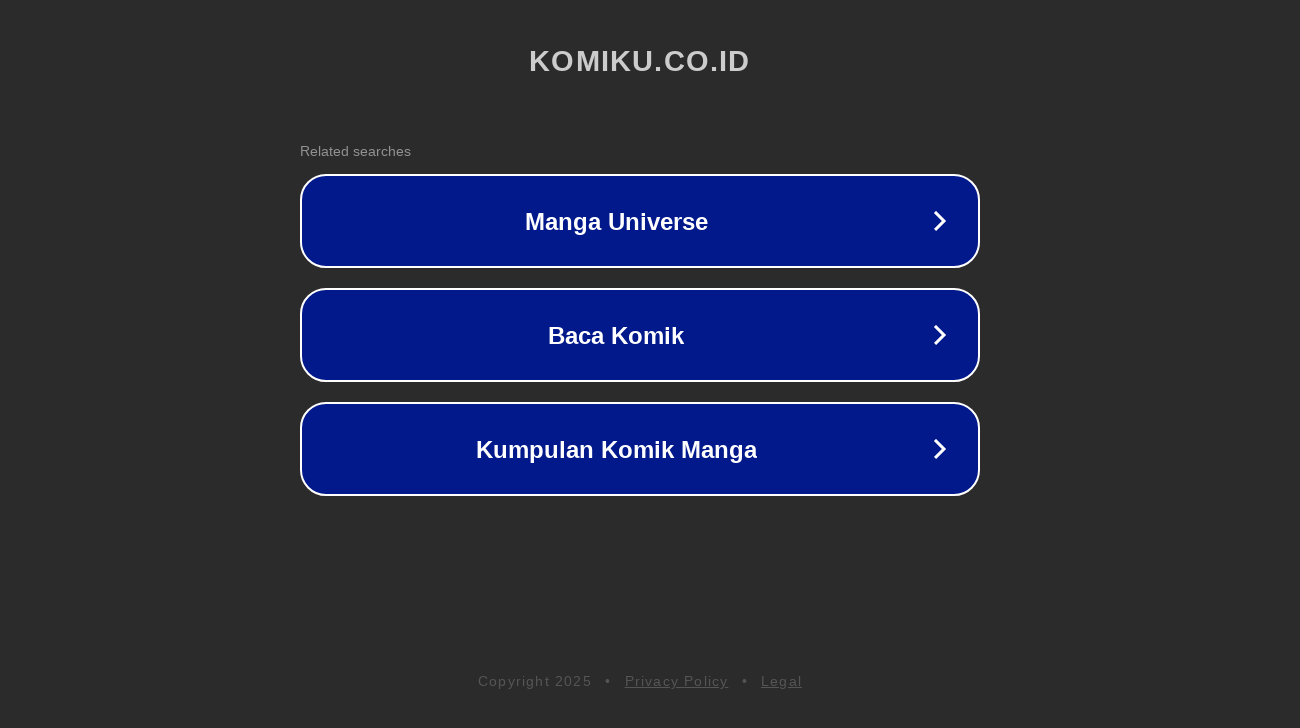

--- FILE ---
content_type: text/html; charset=utf-8
request_url: https://komiku.co.id/kingdom-chapter-432/
body_size: 1066
content:
<!doctype html>
<html data-adblockkey="MFwwDQYJKoZIhvcNAQEBBQADSwAwSAJBANDrp2lz7AOmADaN8tA50LsWcjLFyQFcb/P2Txc58oYOeILb3vBw7J6f4pamkAQVSQuqYsKx3YzdUHCvbVZvFUsCAwEAAQ==_lPUgB+F7x3fNw3NQklLbQZLH6SGOjwZU/IH1plSYQJbCtIYdbt8CvTpVVlOASbOyX+2AyAU6K1CDI0r/iBu4Pw==" lang="en" style="background: #2B2B2B;">
<head>
    <meta charset="utf-8">
    <meta name="viewport" content="width=device-width, initial-scale=1">
    <link rel="icon" href="[data-uri]">
    <link rel="preconnect" href="https://www.google.com" crossorigin>
</head>
<body>
<div id="target" style="opacity: 0"></div>
<script>window.park = "[base64]";</script>
<script src="/bztigFglA.js"></script>
</body>
</html>
